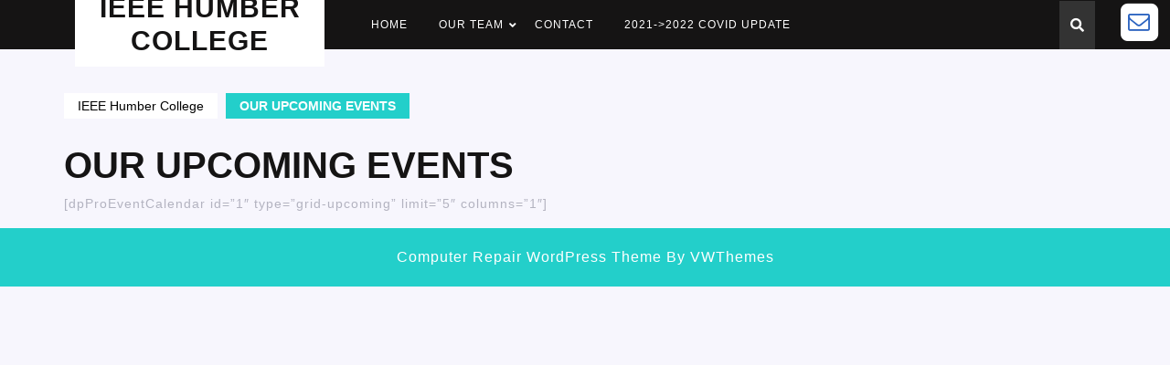

--- FILE ---
content_type: text/css
request_url: https://ieeehumbercollege.com/wp-content/plugins/pageloader-by-bonfire/pageloader.css?ver=1
body_size: 1809
content:
/*************************************************************
[TABLE OF CONTENTS]

- BACKGROUND + ICON
- ICON ANIMATIONS + SPEED + SIZES
- FADE-OUT + HIDE ANIMATIONS
- LOADING SENTENCE
- ANIMATED DOTS
- LOADING ELEMENTS SLIDE-IN
- CLOSE BUTTON
- NPROGRESS INTEGRATION
- MISC
*************************************************************/


/*
* BACKGROUND + ICON
*************************************************************/
/* the background */
.bonfire-pageloader-background {
	position:fixed;
	z-index:99999997;
	top:0;
	left:0;
	width:100%;
	height:100%;
    width:100vw;
	height:100vh;
	margin:0;
	padding:0;
	
	/* default background color */
	background-color:#1FB6DB;
}
/* the background image*/
.bonfire-pageloader-background-image {
	position:fixed;
	z-index:99999998;
	top:0;
	left:0;
	width:100%;
	height:100%;
    width:100vw;
	height:100vh;
	margin:0;
	padding:0;
    opacity:.2;
    -webkit-transform:translate3d(0,0,0);
    transform:translate3d(0,0,0);
}
/* the loading icon */
.bonfire-pageloader-icon-wrapper {
    display:table;
    width:100%;
    height:100%;
    position:fixed;
    z-index:99999999;
    top:0;
    left:0;
    opacity:1;
}
.bonfire-pageloader-icon {
    display:table-cell;
    vertical-align:middle;
    text-align:center;
}
.bonfire-pageloader-icon svg {
	/* default icon color */
	fill:#fff;
}
.bonfire-pageloader-icon .icon-wrapper {
	padding:10px;
}
/* never let the loaidng image go beyond screen boundaries */
.bonfire-pageloader-icon-wrapper img {
    max-width:90%;
    min-width:0;
    height:auto;
}


/*
* ICON ANIMATIONS + SPEED + SIZES
*************************************************************/
/* rotate the icon counter-clockwise */
.pageloader-counterclockwise {
	animation:counterclockwise 2s linear infinite;
	-moz-animation:counterclockwise 2s linear infinite;
	-webkit-animation:counterclockwise 2s linear infinite;
}
@keyframes counterclockwise { 100% { transform:rotate(-360deg); } }
@-moz-keyframes counterclockwise { 100% { -moz-transform:rotate(-360deg); } }
@-webkit-keyframes counterclockwise { 100% { -webkit-transform:rotate(-360deg); } }
/* rotate the icon clockwise */
.pageloader-clockwise {
	animation:clockwise 2s linear infinite;
	-moz-animation:clockwise 2s linear infinite;
	-webkit-animation:clockwise 2s linear infinite;
}
@keyframes clockwise { 100% { transform:rotate(360deg); } }
@-moz-keyframes clockwise { 100% { -moz-transform:rotate(360deg); } }
@-webkit-keyframes clockwise { 100% { -webkit-transform:rotate(360deg); } }
/* fade animation */
@keyframes fadeAnimation {
  0%   { opacity:1; }
  50%  { opacity:.15; }
  100% { opacity:1; }
}
@-moz-keyframes fadeAnimation {
  0%   { opacity:1; }
  50%  { opacity:.15; }
  100% { opacity:1; }
}
@-webkit-keyframes fadeAnimation {
  0%   { opacity:1; }
  50%  { opacity:.15; }
  100% { opacity:1; }
}
.pageloader-animate-fade {
    animation:fadeAnimation 1.5s infinite;
    -moz-animation:fadeAnimation 1.5s infinite;
    -webkit-animation:fadeAnimation 1.5s infinite;
}
/* icon speeds */
.pageloader-iconspeedslow {
	animation-duration:2.5s;
	-moz-animation-duration:2.5s;
	-webkit-animation-duration:2.5s;
}
.pageloader-iconspeedfast {
	animation-duration:1s;
	-moz-animation-duration:1s;
	-webkit-animation-duration:1s;
}
.pageloader-iconspeednone {
	animation-duration:0s;
	-moz-animation-duration:0s;
	-webkit-animation-duration:0s;
}
/* icon sizes */
.pageloader-iconsize100 svg {
	width:100px;
	height:100px;
}
.pageloader-iconsize75 svg {
	width:75px;
	height:75px;
}
.pageloader-iconsize50 svg {
	width:50px;
	height:50px;
}
.pageloader-iconsize25 svg {
	width:25px;
	height:25px;
}


/*
* FADE-OUT + HIDE ANIMATIONS
*************************************************************/
/* icon/image hide */
.bonfire-pageloader-icon-hide {
    opacity:0;
    left:-1000%;
}
/* background fade-out/hide */
.bonfire-pageloader-hide {
    opacity:0 !important;
    left:-1000% !important;
}


/*
* LOADING SENTENCE
*************************************************************/
.bonfire-pageloader-sentence {
	font-family:'Roboto',arial,tahoma,verdana;
	font-weight:300;
	font-size:14px;
	color:#B0E6F3;
	text-align:center;
	cursor:default;
}


/*
* ANIMATED DOTS
*************************************************************/
.bonfire-pageloader-dots {
    margin:0 auto;
}
.bonfire-pageloader-dots .dots-one,
.bonfire-pageloader-dots .dots-two {
    display:inline-block;
    width:6px;
    height:6px;
    border-radius:50%;
    background-color:#fff;
}
/* fade animation */
@keyframes dotsAnimation {
  0%   { opacity:1; transform:scale(1);}
  75%  { opacity:.25; transform:scale(.5);}
  100% { opacity:1; transform:scale(1);}
}
@-moz-keyframes dotsAnimation {
  0%   { opacity:1; transform:scale(1);}
  75%  { opacity:.25; transform:scale(.5);}
  100% { opacity:1; transform:scale(1);}
}
@-webkit-keyframes dotsAnimation {
  0%   { opacity:1; transform:scale(1);}
  75%  { opacity:.25; transform:scale(.5);}
  100% { opacity:1; transform:scale(1);}
}
.bonfire-pageloader-dots .dots-one-active {
    animation:dotsAnimation 1s infinite;
    -moz-animation:dotsAnimation 1s infinite;
    -webkit-animation:dotsAnimation 1s infinite;
}
.bonfire-pageloader-dots .dots-two-active {
    animation:dotsAnimation 1s infinite;
    -moz-animation:dotsAnimation 1s infinite;
    -webkit-animation:dotsAnimation 1s infinite;
}


/*
* LOADING ELEMENTS SLIDE-IN
*************************************************************/
@keyframes loading-elements-slide-in {
    from {
        opacity:0;
        -webkit-transform:translateY(25px);
        -moz-transform:translateY(25px);
        transform:translateY(25px);
        }
    to {
        opacity:1;
        -webkit-transform:translateY(0px);
        -moz-transform:translateY(0px);
        transform:translateY(0px);
        }
}
.loading-elements-wrapper {
    animation-name:loading-elements-slide-in;
    animation-duration:1s;
}


/*
* CLOSE BUTTON
*************************************************************/
.close-pageloader {	
    /* remove the flickering effect of a tapped link when on a touch device */
    -webkit-tap-highlight-color:rgba(0,0,0,0);

    position:absolute;
    top:0;
    right:20px;
    width:100%;
    opacity:0;
    cursor:pointer;

    color:#fff;
    font-family:'Roboto',arial,tahoma,verdana;
    font-weight:300;
    font-size:13px;
    text-align:right;

    transition:all .5s ease 0s;
    -moz-transition:all .5s ease 0s;
    -webkit-transition:all .5s ease 0s;
}
.close-pageloader-active {
    opacity:1;
    top:20px;

    transition:all .5s ease;
    -moz-transition:all .5s ease;
    -webkit-transition:all .5s ease;
}


/*
* NPROGRESS INTEGRATION
*************************************************************/
#nprogress-wrapper {
    position:fixed;
    z-index:99999999;
    top:0;
    left:0;
    right:0;
    margin:0 auto;
    text-align:center;
    pointer-events:none;
    
    -webkit-box-sizing:border-box;
    -moz-box-sizing:border-box;
    box-sizing:border-box;
}
#nprogress {
    position:relative;
    width:100%;
    overflow:hidden;
}
#nprogress .bar {
    width:100%;
    height:100%;
}


/*
* MISC
*************************************************************/
/* hide PageLoader if so specified */
.pageloader-hide { display:none; }

--- FILE ---
content_type: text/css
request_url: https://ieeehumbercollege.com/wp-content/themes/the-computer-repair/inc/block-patterns/css/block-frontend.css?ver=6.2.8
body_size: 967
content:
.banner-section, .article-outer-box{
  width: auto;
  height: auto;
}
/*Banner section*/
.banner-section h4{
  margin-bottom: 15px !important;
}
.banner-section .wp-block-column.is-vertically-aligned-center {
  position: relative;
  top: 50px;
  left: 15%;
}
h4.has-text-align-left {
  font: 600 14px var(--font-fira);
  border-radius: 30px;
  width: max-content;
}
h1.has-text-align-left {
  letter-spacing: 1px;
}
.banner-section p{
  font-size: 15px !important;
  text-align: left !important;
  letter-spacing: 0;
  margin-bottom: 20px !important;
}
.wp-block-buttons.alignleft, .wp-block-buttons.aligncenter, figure.aligncenter.size-large {
  border: none;
}
.banner-section a.wp-block-button__link:hover{
  background-color: #151414 !important;
}
.banner-section a.wp-block-button__link{
  text-decoration: none;
}
/*Article section*/
.article-container, .article-outer-box {
  margin: 0 auto !important;
  max-width: 1100px !important; 
}
.article-outer-box {
  margin-bottom: 20px !important; 
}
h2.has-text-align-left{
  font-size: 30px;
  letter-spacing: 1px;
  margin-left: 0 !important;
  margin-bottom: 20px;
}
h2.has-text-align-left:after{
  content: "";
  border-bottom: solid 3px #23cfca;
  position: absolute;
  left: 15px;
  width: 6%;
  margin-top: 40px;
}
.wp-block-column.article-section {
  background: #fff;
  border: solid 4px #e4e3ed;
}
.article-section:hover {
  border: solid 4px #23cfca;
}
.article-section:hover a.wp-block-button__link {
  background: #23cfca !important;
  color: #fff !important;
}
.wp-block-column.article-section img {
  position: relative;
  margin-top: -5em;
  width: 100%;
}
.article-section h3{
  font-size: 16px;
  font-weight: 500;
  letter-spacing: 1px;
  margin: 0 0 40px !important;;
}
.article-section .wp-block-button {
  position: absolute;
  bottom: 15%;
}
.article-section a.wp-block-button__link{
  color: #b3b3c0 !important;
  font-weight: bold;
  letter-spacing: 1px;
  text-decoration: none;
}
.article-outer-box p{
  margin: 0 0 5em 0 !important; 
  text-align: left !important;
}
@media screen and (max-width:767px) {
  .banner-section .wp-block-columns.alignwide.are-vertically-aligned-center{
    flex-basis: 100%!important;
    margin: 0;
  }
  .banner-section h1 {
    font-size: 30px !important;
  }
  .banner-section .wp-block-column.is-vertically-aligned-center{
    position: static;
  }
  .wp-block-column.article-section img {
    position: static;
    margin-top: 0;  
  }
  .article-section .wp-block-button {
    position: static;
    bottom: 0;
    margin: 0 0 20px !important;
    transform: none;
  }
  .wp-block-column.article-section {
    margin-bottom: 20px;
  }
  .article-section h3 {
    margin: 0px 0px 15px 0px !important;
  }
}
@media screen and (min-width: 768px) and (max-width: 781px){
  .wp-block-column.article-section {
    margin-bottom: 5em;
  }
  .article-section .wp-block-button {
    position: static;
    bottom: 0;
    margin: 0 0 0px !important;
    transform: none;
  }
  .article-outer-box .article-container{
    flex-wrap: nowrap !important;
  }
  .article-section h3 {
    margin: 0px 0px 15px 0px !important;
    padding: 5px;
  }
  .wp-block-column.article-section img {
    position: relative;
    margin-top: -5em;
    width: 80%;
  }
  .article-section .wp-block-button {
    position: static;
    bottom: 0;
    margin: 0 0 20px !important;
    transform: none;
  }
}
@media screen and (max-width:425px) {
  .wp-block-column.article-section {
    padding-top: 0 !important;
  }
  .article-outer-box .article-container{
    gap: 0;
  }
  .article-outer-box p{
    margin: 0 0 2em 0 !important;
  }
}




--- FILE ---
content_type: text/css
request_url: https://ieeehumbercollege.com/wp-content/themes/the-computer-repair/style.css?ver=6.2.8
body_size: 14093
content:
/*
Theme Name: The Computer Repair
Theme URI: https://www.vwthemes.com/themes/free-computer-repair-wordpress-theme/
Author: VW Themes
Author URI: https://www.vwthemes.com/
Description: Computer repair is a WP theme in high demand as of today and has been extremely beneficial since its inception in the market for the computer repair and services. It is responsive to the core with multipurpose capabilities and is a fine tool for mobile phones, tablet, Mac, Windows. Maintenance,  Desktops, Tower PCs, User Analytics, eBay, Software Programmer, gadgets, LED, Projector Repair, motherboards and chips, System Analyst, UX Service Provider, Internet Research, IT Consultant, Video Production, Database Manager video games, game consoles, graphic courses, screwdriver set, magnetic repair toolkit, Cables. Data Storage, Pen Drives, consulting, training, help desk, Software Blogging, Call Center Operator IT Solutions, Data science Service, Artificial Intelligence & Machine Learning Service Infrastructure, software cleaning, junk removal, renovation, smartphone repair, tv repair, tech support, calculator, data processor, number cruncher, personal computer, free photos, pc repair, gadget store, retail, store, electronic repair, gsm repair, video camera repair, digital, handyman. Because of the features like user friendliness, CTA, personalization options, testimonial sections, stunning design, flexible and easy to use, SEO friendly, Sticky Post, optimised codes, Featured Images retina ready, Theme Options, Bootstrap framework and much more, it is a much demandable theme for the electronics fixing services as well as cellular repair center. Computer repair is interactive with customization options and secondly it is translation ready making it a preferable choice for the laptop repair service companies and for the companies that are into the business of home repair. If such companies want the online presence and excellence in business, Computer repair theme will play a good role in this. It is good for all repairs like smart phone repair, desktop repair, iPad repair, tablet repair, printer repair, data recovery and game console repair. hardware industry, IT industry, appliance repair, It is very professional, clean, Multilingual friendly, RTL compatible, WooCommerce friendly and possesses design of high quality. Demo: https://www.vwthemes.net/vw-computer-repair-pro/
Requires at least: 5.0
Tested up to: 6.2 
Requires PHP: 7.2
Version: 1.0
License: GPLv3.0 or later
License URI: http://www.gnu.org/licenses/gpl-v3.0.html
Text Domain: the-computer-repair
Tags: left-sidebar, right-sidebar, one-column, two-columns, three-columns, four-columns, grid-layout, wide-blocks, block-styles, flexible-header, block-patterns, custom-colors, custom-background, custom-logo, custom-menu, custom-header, editor-style, featured-images, footer-widgets, sticky-post, full-width-template, theme-options, translation-ready, threaded-comments, post-formats, rtl-language-support, blog, portfolio, e-commerce

The Computer Repair WordPress Theme has been created by VW Themes(vwthemes.com), 2019.
The Computer Repair WordPress Theme is released under the terms of GNU GPL
*/

/* Basic Style */

*{
  margin:0;
  padding:0;
  outline:none;
}
html{
  overflow-x: hidden;
}
body{ 
  margin:0; 
  padding:0; 
  -ms-word-wrap:break-word;
  word-wrap:break-word;
  position:relative;
  background: #f7f6fd;
  font-size: 14px; 
  color: #b3b3c0;
  font-family: 'Fira Sans', sans-serif;
  overflow-x: hidden;
}
img{
  margin:0;
  padding:0;
  border:none; 
  max-width:100%; 
  height:auto;
}
section img{
  max-width:100%;
}
h1,h2,h3,h4,h5,h6{
  color: #151414;
  font-weight: bold;
  text-transform: uppercase;
}
p{ 
  letter-spacing: 1px;
}
a{ 
  text-decoration:none; 
  color: #23cfca;
}
a:hover{ 
  text-decoration:none;
  color:#999;
}
a:focus,
a:hover{
  text-decoration:none !important;
}
:hover{-webkit-transition-duration: 1s;
  -moz-transition-duration: 1s;
  -o-transition-duration: 1s;
  transition-duration: 1s;
}
.clear{ 
  clear:both;
}
input.search-field {
  border: 1px solid #ddd;
  padding: 5px 10px;
  background: transparent;
  width: 100%;
  font-size: 20px;
  font-style: italic;
  color: #999
}
input[type='submit']:hover{
  cursor: pointer;
}
.center{ 
  text-align:center; 
  margin-bottom:40px;
}
button{
  padding: 5px;
}
.home .middle-align{
  padding: 0;
}
.middle-align,.blog .middle-align{ 
  margin: 0 auto; 
  padding: 3em 0 0;
}
.wp-caption{ 
  margin:0; 
  padding:0; 
  font-size:13px; 
  max-width:100%;
}
.wp-caption-text{ 
  margin:0; 
  padding:0; 
}
a:focus,
input[type="text"]:focus, 
input[type="email"]:focus, 
input[type="phno"]:focus, 
input[type="password"]:focus, 
input[type="search"]:focus,
input[type="tel"]:focus, 
textarea:focus,
input[type="submit"]:focus,
#comments:focus,
select:focus, a:focus span{
  outline: 1px solid #000;
  text-decoration:none !important;
} 
.main-navigation a:focus, .closepop a:focus, #slider .inner_carousel h1 a:focus, #slider .more-btn a:focus, .toggle-nav button:focus, .search-box a:focus, .serach_inner input.search-field:focus, .serach_inner input.search-submit:focus, button.close:focus{
  outline: 1px solid #fff;
  text-decoration:none !important;
}
.close:focus, .close:hover {
  color: #fff;
}
.woocommerce-product-details__short-description p a, .entry-content a, .sidebar .textwidget p a, .textwidget p a, #comments p a, .slider .inner_carousel p a{
  color: #23cfca;
  text-decoration: underline;
}
/*---------- WIDE BLOCKS ------------*/
.alignwide {
  margin-left  : -60px;
  margin-right : -60px;
}
.alignfull {
  margin-left  : calc( -100vw / 2 + 100% / 2 );
  margin-right : calc( -100vw / 2 + 100% / 2 );
  max-width    : 100vw;
}
.alignfull img {
  width: 100vw;
} 
/*---------- ACCESSIBILITY READY ------------*/
/* Text meant only for screen readers. */
.screen-reader-text {
  border: 0;
  clip: rect(1px, 1px, 1px, 1px);
  clip-path: inset(50%);
  height: 1px;
  margin: -1px;
  overflow: hidden;
  padding: 0;
  position: absolute;
  width: 1px;
  word-wrap: normal !important;
}
.screen-reader-text:focus {
  background-color: #eee;
  clip: auto !important;
  clip-path: none;
  color: #444;
  display: block;
  font-size: 1em;
  height: auto;
  left: 5px;
  line-height: normal;
  padding: 15px 23px 14px;
  text-decoration: none;
  top: 5px;
  width: auto;
  z-index: 100000; /* Above WP toolbar. */
}
.sticky{ 
  margin:0; 
  padding:0; 
}
.sticky .post-main-box h3{
  background: url(assets/images/pin.png) no-repeat scroll 0 0px;
  padding-left: 40px;
}
.gallery-caption{ 
  margin:0;
  padding:0;
}
.alignleft, 
img.alignleft {
  display: inline; 
  float: left; 
  margin-right:20px; 
  margin-top:4px; 
  margin-bottom:10px; 
  padding:0;
  border:1px solid #bbb;
  padding:5px; 
}
.alignright, 
img.alignright { 
  display: inline; 
  float: right; 
  border:1px solid #bbb; 
  padding:5px;
  margin-bottom:10px;
  margin-left:25px;
}
.aligncenter, 
img.aligncenter {
  clear: both; 
  display: block; 
  margin-left: auto; 
  margin-right: auto; 
  margin-top:0;
}
.alignnone,
img.alignnone {
  border: solid 1px #bbb;
  padding: 5px;
}
.comment-list .comment-content ul { 
  list-style:none; 
  margin-left:15px;
}
.comment-list .comment-content ul li{
  margin:5px;
}
#respond{
  clear:both;
}
.toggleMenu{
  display:none;
}
.bypostauthor{
 margin:0;
 padding:0;
}
input[type="text"],
input[type="email"],
input[type="phno"],
input[type="password"], 
textarea{
  border:1px solid #e4e3ed;
  width:100%; 
  font-size:16px;
  padding:10px 10px; 
  margin:0 0 23px 0;
  height:auto;
}
textarea{
  height:111px; 
}
input[type="submit"], input.button{
  text-align:center;
  text-transform:uppercase;
  font-size:12px;
  padding: 13px 30px; 
  background: #23cfca;
  font-weight:bold;
  color: #151414;
  letter-spacing: 1px;
  border: none;
}
/* --------TOP BAR --------- */
.top-bar .custom-social-icons h3 {
  display: none;
}
.top-bar .custom-social-icons i {
  color: #b3b3c0;
  font-size: 12px;
  border-right: solid 1px #ededf0;
  padding: 19px 12px;
}
.top-bar .custom-social-icons i:hover{
  color: #fff;
  background-color: #23cfca;
  border-color: #23cfca;
}
p.cart_no {
  text-align: right;
  border-left: solid 1px #ededf0;
  padding: 14px 0px;
  margin-bottom: 0;
}
.cart_no i {
  font-size: 18px;
  color: #b3b3c0;
}
.cart-value {
  position: relative;
  top: -10px;
  left: -10px;
  background: #23cfca;
  border-radius: 50%;
  color: #fff;
  padding: 1px 5px;
}
.top-btn {
  text-align: right;
}
.top-btn a {
  padding: 15px;
  font-size: 14px;
  font-weight: bold;
  color: #fff;
  background: #23cfca;
  letter-spacing: 1px;
  display: -webkit-inline-box;
}
.top-btn a:hover{
  background: #151414;
  color: #fff;
}
.middle-header {
  background: #151414;
}
.lower-bar {
  border-bottom: solid 3px #23cfca;
}
.lower-bar p {
  margin-bottom: 0;
  border-right: solid 1px #ededf0;
  padding: 15px 0;
}
.lower-bar i {
  margin-right: 8px;
  font-size: 18px;
  color: #23cfca;
}
.lower-bar p a{
  color: #b3b3c0;
}
.lower-bar p a:hover{
  color: #23cfca;
}
/* ------------ LOGO CSS ----------- */
.logo-box {
  position: relative;
}
.logo {
  position: absolute;
  background: #fff;
  text-align: center;
  top: 50%;
  transform: translateY(-50%);
  z-index: 999;
  padding: 10px;
}
.logo h1 a, .logo p.site-title a {
  color: #151414;
  font-weight: bold;
  text-transform: uppercase;
}
.logo .site-title a:hover{
  color: #23cfca;
}
.logo p.site-title {
  margin: 0;
  line-height: 1.2;
}
.logo h1, .logo p.site-title {
  font-size: 30px;
  padding: 0;
  letter-spacing: 1px;
}
p.site-description {
  font-weight: 500;
  letter-spacing: 1px;
  font-style: italic;  
  font-size: 13px;
  margin-bottom: 0;
  color: #b3b3c0;
}
/*----------------- SEARCH POPUP ----------------*/
.serach_inner label {
  width: 80% !important;
}
.serach_outer {
  position: fixed;
  width: 100%;
  height: 100%;
  overflow: hidden;
  transition: 0.5s;
  z-index: 9999;
  top: 0;
  left: 0;
  background-color: rgba(0,0,0, 0.8);
  display: none;
}
.serach_inner {
  position: absolute;
  top: 50%;
  transform: translateY(-50%);
  width: 100%;
}
.closepop {
  position: absolute;
  top: 20%;
  transform: translateY(-50%);
  width: 100%;
  right: 0;
  text-align: right;
  margin-right: 28px;
}
.serach_outer i {
  font-size: 24px;
  padding: 4px 0 0 0;
  color: #bbb;
  cursor: pointer;
}
.serach_inner form.search-form {
  display: table;
  padding: 0;
  border-radius: 0;
  border-bottom: solid 1px #999; 
  margin: 0 auto;
  max-width: 700px;
  width: 100%;
}
.serach_inner input.search-submit {
  padding: 10px 25px;
  background: url(assets/images/search.png) no-repeat scroll 0 8px;
  font-size: 13px;
  text-align: center;
  float: right;
  text-indent: -9999px;
  border: none;
}
.serach-page input.search-field {
  border: 1px solid #ccc;
  padding: 9px;
}
button.search-submit {
  border: 0;
  background: transparent;
}
.serach_inner input.search-field {
  border: none;
  padding: 4px 0;
  background: transparent;
  width: 100%;
  font-size: 20px;
  font-style: italic;
  color: #999;
}
.serach_inner input[type="submit"]:hover{
  background: url(assets/images/search.png) no-repeat scroll 0 8px;
}
.search-box i {
  color: #fff;
  cursor: pointer;
  font-size: 15px;
  background: #333333;
  padding: 19px 12px;
}
.search-box{
  text-align: right;
}
/* --------- HEADER --------- */
.home-page-header{
  background: #fff;
}
.page-template-ibtana-page-template .middle-align{
  padding: 0em 0 0;
}
/* --------- MENUS CSS --------- */
#mySidenav {
  display: inline;
}
ul.list_nav {
  margin: 0 auto;
  text-align: center;
  display: block;
}
.main-navigation ul{
  margin: 8px 0px;
  padding: 0px;
}
.main-navigation li{
  display: inline-block;
  position: relative;
}
.main-navigation a{
  color: #ffffff;
  font-size: 12px;
  letter-spacing: 1px;
  display: block;
  font-weight: 500;
  text-transform: uppercase;
  padding: 10px 15px;
  position: relative;
}
.main-navigation ul li a:before,
.main-navigation .current_page_item > a:before, 
.main-navigation .current-menu-item > a:before{
  content: "\f111 \f111 \f111";
  font-family: 'Font Awesome 5 Free';
  font-weight: 900;
  font-size: 3px;
  position: absolute;
  opacity: 0;
  letter-spacing: -1px;
  color: #fff;
  text-align: center;
  margin: 0 auto;
  left: 0;
  right: 0;
  bottom: 2px;
  display: block;
  height: auto;
  width: auto;
  pointer-events: none;
  transition: all .3s linear 0s;
  -webkit-transition: all .3s linear 0s;
}
.main-navigation ul li a:hover:before,
.main-navigation .current_page_item > a:before, 
.main-navigation .current-menu-item > a:before{
  opacity: 1;
  letter-spacing: 4px;
}
.main-navigation ul.sub-menu a:hover:before, .main-navigation ul.sub-menu a:before{
  content: none;
}
ul.sub-menu {
  margin-top: 0px;
}
.main-navigation ul ul{
  display: none;
  position: absolute;
  min-width: 200px;
  z-index: 9999;
  top: 90%;
  line-height: 20px;
  background: rgb(255, 255, 255);
  border-top: 4px solid rgb(35, 207, 202);
  border-bottom: 4px solid rgb(35, 207, 202);
  border-radius: 5px;
}
.main-navigation ul ul li{
  float: none;
  display: block;
  text-align: left;
  padding: 0;
}
.main-navigation ul ul a{
  padding: 10px;
  background: #fff;
  color: #000;
}
.main-navigation ul ul ul {
  left: 100%;
  top: 5px;
}
.main-navigation ul li:hover > ul{
  display: block;
}
.main-navigation .menu > ul > li.highlight{
  background-color: #ffffff;
}
.main-navigation .menu > ul > li.highlight:hover{
  background: transparent;
}
.main-navigation li a:hover, .main-navigation li a:focus, .main-navigation ul ul a:focus, .main-navigation ul ul a:hover{
  color: #23cfca;
}
.toggle-nav, a.closebtn{
  display: none;
}
/*--------------- SUPERFISH MENU ---------------------------*/
.sf-arrows .sf-with-ul:after{
  content: '\f107';
  position: absolute;
  height: 0;
  width: 0;
  font-weight: 600;
  font-family: 'Font Awesome 5 Free';
  font-size: 12px;
  padding: 1px 6px;
}
.sf-arrows ul .sf-with-ul:after{
  right: 20px;
  color: #000;
}
.sf-arrows ul li > .sf-with-ul:focus:after,.sf-arrows ul li:hover > .sf-with-ul:after,.sf-arrows .sfHover > .sf-with-ul:after{
  content: '\f106';
  font-weight: 600;
  font-family: 'Font Awesome 5 Free';
  color: #23cfca;
}
/* --------- SLIDER--------- */
#slider{ 
  max-width:100%; 
  margin:auto; 
  padding:0;
  background: #151414;
}
#slider img {
  width: 100%;
  opacity: 0.4;
  object-fit: cover;
}
#slider .carousel-item-next,
#slider .carousel-item-prev,
#slider .carousel-item.active {
  display: block !important;  
}
#slider .carousel-control-prev-icon, 
#slider .carousel-control-next-icon{
  background-image: none;
  font-size: 15px;
  color: #fff;
  border: solid 2px;
  padding: 12px 18px;
  border-radius: 50%;
}
#slider .carousel-control-prev-icon:hover, 
#slider .carousel-control-next-icon:hover{
  background: #23cfca;
  border-color: #23cfca;
  color: #fff;
}
#slider .carousel-control-prev,
#slider .carousel-control-next{
  opacity: unset !important;
  width: 8%;
}
#slider .carousel-control-next-icon,
#slider .carousel-control-prev-icon{
  width: auto;
  height: auto;
}
#slider .carousel-caption {
  top: 50%;
  transform: translateY(-50%);
  right: 55%;
  left: 10%;
  text-align: left;
  padding-top: 0;
  bottom: auto;
}
#slider .inner_carousel h1 {
  font-size: 35px;
  text-align: left;
  color: #fff;
  margin-bottom: 0;
  letter-spacing: 1px;
  font-weight: bold;
  padding-top: 0;
}
#slider .inner_carousel h1 a{
  color: #fff;
}
#slider .inner_carousel h1 a:hover{
  color: #23cfca;
}
#slider .inner_carousel p {
  color: #fff;
  font-size: 15px;
  letter-spacing: 0;
  line-height: 2;
}
.more-btn{
  margin: 25px 0;
}
/* --------- BUTTON CSS ------- */
.more-btn a {
  padding: 14px 20px;
  font-size: 12px;
  font-weight: 500;
  color: #fff;
  background: #23cfca;
  letter-spacing: 1px;
  border-radius: 30px;
}
.more-btn a:hover{
  background: #151414;
}
/* --------- SERVICES SECTION ------- */
#serv-section {
  padding: 3% 0 0;
}
.heading-box h2 {
  font-size: 30px;
  letter-spacing: 1px;
  padding: 0;
  margin-bottom: 15px;
}
.heading-box hr {
  margin-top: 0;
  border-bottom: solid 3px #23cfca;
  width: 5%;
  background: transparent;
  opacity: 1;
}
.box {
  text-align: center;
}
.box img {
  position: relative;
  width: 75%;
  z-index: 9;
}
.box-content {
  border: solid 4px #e4e3ed;
  position: relative;
  top: -5em;
  padding: 5em 0 0;
  background: #fff;
}
.box-content h3 {
  font-size: 16px;
  font-weight: 500;
  letter-spacing: 1px;
  padding: 15px 0;
}
.serv-btn a {
  background: #e4e3ed;
  padding: 12px 20px;
  border-radius: 30px;
  color: #b3b3c0;
  font-weight: 600;
  letter-spacing: 1px;
}
.serv-btn {
  position: relative;
  top: 10px;
}
.box-content:hover {
  border: solid 4px #23cfca;
}
.box-content:hover a{
  background: #23cfca;
  color: #fff;
}
iframe,
.entry-audio audio, .entry-video video{
  width: 100%;
}
/*---------Sticky Header---------*/
.header-fixed {
  position: fixed;
  top:0; left:0;
  width: 100%;
  background: #151414;
  z-index: 999;
  border-bottom: 2px solid #23cfca;
  padding: 5px;
}
.header-fixed .logo {
  position: static;
  transform: none;
}
body.page-template-custom-home-page.admin-bar .header-fixed, body.admin-bar .header-fixed {
  margin-top: 30px !important;
}
/*----------- PRELOADER ----------*/
#preloader {
  background-color: #23cfca;
  bottom: 0;
  left: 0;
  overflow: hidden;
  position: fixed;
  right: 0;
  top: 0;
  z-index: 999999;
  height: 100%;
}
.loader-inner {
  bottom: 0;
  height: 60px;
  left: 0;
  margin: auto;
  position: absolute;
  right: 0;
  top: 0;
  width: 100px;
}
.loader-line-wrap {
  animation: spin 2000ms cubic-bezier(.175, .885, .32, 1.275) infinite;
  box-sizing: border-box;
  height: 50px;
  left: 0;
  overflow: hidden;
  position: absolute;
  top: 0;
  transform-origin: 50% 100%;
  width: 100px;
}
.loader-line {
  border: 4px solid #ffffff;
  border-radius: 100%;
  box-sizing: border-box;
  height: 100px;
  left: 0;
  margin: 0 auto;
  position: absolute;
  right: 0;
  top: 0;
  width: 100px;
}
.loader-line-wrap:nth-child(1) { animation-delay: -50ms; }
.loader-line-wrap:nth-child(2) { animation-delay: -100ms; }
.loader-line-wrap:nth-child(3) { animation-delay: -150ms; }
.loader-line-wrap:nth-child(4) { animation-delay: -200ms; }
.loader-line-wrap:nth-child(5) { animation-delay: -250ms; }

.loader-line-wrap:nth-child(1) .loader-line {
  height: 90px;
  width: 90px;
  top: 7px;
}
.loader-line-wrap:nth-child(2) .loader-line {
  height: 76px;
  width: 76px;
  top: 14px;
}
.loader-line-wrap:nth-child(3) .loader-line {
  height: 62px;
  width: 62px;
  top: 21px;
}
.loader-line-wrap:nth-child(4) .loader-line {
  height: 48px;
  width: 48px;
  top: 28px;
}
.loader-line-wrap:nth-child(5) .loader-line {
  height: 34px;
  width: 34px;
  top: 35px;
}
@keyframes spin {
  0%, 15% {
    transform: rotate(0);
  }
  100% {
    transform: rotate(360deg);
  }
}
.elementor-page #preloader{
  display: none;
}
/* Footer Section */
.scrollup i {
  width: 40px;
  height: 40px;
  position: fixed;
  bottom: 70px;
  right: 10px;
  font-size: 20px;
  display: none;
  color: #fff !important;
  padding: 10px;
  background: #23cfca;
  z-index: 99;
}
.scrollup.left i{
  left: 10px;
}
.scrollup.center i{
  left: 50%;
  right: 50%;
}
/* --------- FOOTER ------- */
#footer a:focus{
  outline: 1px solid #fff;
}
#footer .custom-social-icons {
  text-align: left;
}
#footer .tagcloud a{
  border: solid 1px #ceced7;
  color:#ceced7;
  font-size: 14px !important;
  padding: 6px 12px;
  display:inline-block;
  margin-right: 5px;
  margin-bottom: 5px;
}
#footer .tagcloud a:hover{
  background: #23cfca;
  color: #fff;
}
#footer li a:hover {
  color: #23cfca;
}
#footer ins span,
#footer .tagcloud a {
  color: #ceced7;
}
.copyright img{
  text-align: right;
}
#footer .widget {
  padding: 15px 0;
}
#footer input[type="submit"]{
  margin-top: 0;
  padding: 10px 9px;
  font-size: 15px;
  width: 100%;
  color: #fff;
}
#footer label{
  width: 100%;
}
#footer .search-form .search-field {
  width: 100%;
  border: solid 1px #ceced7;
  padding: 10px;
  background:transparent;
}
#footer caption,#sidebar caption {
  font-weight: bold;
  color: #ceced7;
  font-size: 20px;
}
#footer table,
#footer th,
#footer td{
  border: 1px solid #ceced7;
  text-align: center;
}
#footer td ,#sidebar td{
  padding: 9px;
  color: #ceced7;
}
#footer th {
  text-align: center;
  padding: 10px;
  color: #ceced7;
}
#footer li a {
  color: #ceced7;
  font-size: 14px;
}
#footer ul li {
  list-style: none;
  padding: 5px 0;
}
#footer ul {
  margin: 0;
  padding-left: 0;
}
#sidebar select ,#footer select {
  padding: 10px 5px;
  width: 100%;
}
.sub-title{
  margin: 5em 0 0 0;
  line-height: 2em;
}
#footer {
  color: #ceced7;
  text-align: left;
  background: #151414;
}
#footer h3, #footer .wp-block-search .wp-block-search__label{
  color: #fff;
  font-size: 25px;
  padding: 0 0 17px 0;
  letter-spacing: 1px;
  font-weight: bold;
  text-transform: uppercase;
}
#footer h3:after, #footer .wp-block-search .wp-block-search__label:after{
  border-bottom: solid 3px #23cfca;
  width: 15%;
  padding-bottom: 5px;
  content: "";
  display: block;
}
#footer p{
  font-size: 14px;
}
.navigate  ul{
  list-style: none;
}
.copyright a {
  color: #fff;
}
.copyright a:hover {
  color: #151414;
}
.copyright p{
  margin-bottom: 0;
  color: #fff;
  font-size: 14px;
  font-weight: 500;
}
#footer-2{
  background: #23cfca;
  text-align:center;
  padding:20px 0;
}
#footer ul.cart_list li a, #footer ul.product_list_widget li a , #footer ul.cart_list li .star-rating, #footer ul.product_list_widget li .star-rating{
  margin-bottom: 5px;
}
#footer .widget_price_filter .ui-slider .ui-slider-range, #footer .widget_price_filter .ui-slider .ui-slider-handle{
  background: #23cfca;
}
#footer .widget_price_filter .price_slider_wrapper .ui-widget-content{
  background-color: #fff;
}
#footer .woocommerce-product-search button{
  font-size: 15px;
  width: 100%;
  text-align: center;
  text-transform: uppercase;
  padding: 10px 30px;
  background: #23cfca;
  font-weight: bold;
  color: #fff;
  border: none;
  margin-top: 10px;
  text-transform: uppercase;
}
#footer .woocommerce-product-search input[type="search"]{
  border: 1px solid #ddd;
  width: 100%;
}
#footer form.woocommerce-product-search{
  border: none;
}
#footer li.woocommerce-mini-cart-item.mini_cart_item{
  line-height: 25px;
  margin-top: 10px;
  padding: 0 0 0 2em !important;
}
#footer ul.product_list_widget li {
  line-height: 25px;
  margin-top: 10px;
}
#footer .widget_rating_filter ul li {
  line-height: 25px;
}
.copyright .widget {
  float: right;
  width: 20%;
  text-align: right;
}
.copyright h3.custom_title {
  display: none;
}
.copyright .custom-social-icons {
  display: inline-flex;
}
.copyright p {
  font-size: 16px;
  color: #fff;
  float: left;
  width: 80%;
  text-align: left;
}
.custom-social-icons a{
  margin-left: 12px;
  font-size: 18px;
  background: transparent !important;
}
/* --------- Blog Page ------- */
#our-services iframe{
  width: 100%;
}
h1.page-title {
  margin-bottom: 1%;
  margin-top: 0;
}
#our-services {
  margin-top: 0;
}
.post-main-box {
  margin-bottom: 5%;
  padding: 20px;
  border: 1px solid #e4e3ed;
  box-shadow: 0px 15px 35px -15px #e4e3ed;
  background: #fff;
}
.post-main-box h2 {
  font-size: 20px;
  color: #151414;
  letter-spacing: 1px;
  text-align: left;
  margin-top: 0;
  padding-top: 0;
}
.post-main-box h2 a{
  color: #151414;
}
.post-main-box:hover h2 a, .post-main-box:hover .entry-date a, .post-main-box:hover .entry-author a, .single-post .post-info:hover .entry-date a, .single-post .post-info:hover .entry-author a {
  color: #23cfca;
}
.new-text p {
  line-height: 26px;
  margin-top: 15px;
  text-align: justify;
}
.post-info {
  font-size: 12px;
  letter-spacing: 1px;
}
.post-info span {
  margin-right: 1%;
}
.post-info hr {
  width: 10%;
  border-top: solid 2px #b3b3c0;
  margin-bottom: 0;
  opacity: 1;
}
.post-main-box:hover h2{
  color: #23cfca;
}
.tags {
  padding-top: 10px;
}
.tags a {
  text-decoration: none!important;
  font-weight: 400;
  color: #121212!important;
  background: #f8f8f8;
  border: 1px solid #ccc;
  box-shadow: 0 1px 0 rgba(0,0,0,.08);
  text-shadow: none;
  line-height: 3.5;
  padding: 8px;
  margin: 5px;
  font-size: 15px;
}
.single-post h1 {
    font-size: 30px;
}
.single-post .entry-content p{
  padding-top: 10px;
}
.entry-date a, .entry-author a{
  color: #b3b3c0;
}
.single-post .entry-date a, .single-post .entry-author a{
  color: #000;
}
.single-post .post-info{
  color: #000;
  clear: both;
  font-size: 12px;
  letter-spacing: 1px;
  background: #fff;
  padding: 10px;
  margin-bottom: 15px;
  text-align: left;
}
.post-info i{
  margin-right: 10px;
}
.post-main-box .more-btn{
  margin: 20px 0;
  display: inline-block;
}
.related-post {
  clear: both;
}
.related-post h3 {
  padding: 15px 0px 15px;
}
.related-post .post-main-box h2 {
  padding: 10px 0;
}
.related-post .entry-content p{
  padding-top: 0;
  margin-top: 0;
}
.nav-previous a{
  padding: 15px 15px;
  color: #fff;
  font-size: 15px;
  line-height: 13px;
  font-weight: bold;
  text-align: left;
  background: #222222;
}
.nav-next a{
  padding: 15px 15px;
  color: #fff;
  font-size: 15px;
  line-height: 13px;
  font-weight: bold;
  text-align: right;
  background: #222222;
}
.nav-previous a:hover, .nav-next a:hover {
  background: #23cfca;
  color: #fff;
  transition-duration: 0.5s;
}
.navigation {
  margin-bottom: 30px;
}
.post-main-box .more-btn a{
  display: inline-block;
}
.single-post .nav-previous a,
.single-post .nav-next a{
  outline: none !important;
  border-bottom: none !important;
}
/* --------- POST --------- */
h2#reply-title {
  text-align: left;
  margin-bottom: 0;
  text-transform: none;
}
.bradcrumbs{
  padding:10px 0 30px 0px;
}
.bradcrumbs a{
  background:#ffffff; 
  color:#000;
  padding:6px 15px;
  margin-right:5px;
}
.bradcrumbs a:hover, .bradcrumbs span{
  background:#23cfca;
  color: #fff;
}
.bradcrumbs span{
  padding:6px 15px;
  font-weight: 700;
}
/* Comments BOX */
#comments ol.children img {
  width: 30px;
}
#comments ol {
  list-style: none;
  padding-left: 0;
}
#comments{  
  margin-top:30px;
}  
#comments h2.comments-title{
  font-size:20px;
  font-weight:bold;
}
#comments h3.comment-reply-title{
  font-size:20px;
  font-weight:bold;
  clear:both;
}  
#comments input[type="text"],
#comments input[type="email"],
#comments textarea{
  width:100%;
  padding:12px 10px;
  font-size:18px;
  margin:20px 0 0 0;
}
#comments input[type="submit"]{
  background: #23cfca;
  color: #fff;
  padding: 10px 20px;
  font-weight: 800;
  font-size: 12px;
}
#comments a.comment-reply-link{
  color:#fff;
  background:#23cfca;
  padding:5px 15px;
}  
#comments a.comment-reply-link:hover{
  background:#ddd;
  color:#000;
}
#comments a time{
  color:#000;
  font-weight:bold;
  font-size:12px;
}
#comments ol li{
  width:100%;
  list-style:none;
  margin: 0 0 20px;
  padding: 20px;
  background:#fff;
  display:inline-block;
  border: 1px solid #d6d6d6;
}  
#comments ul{
  margin:0 0 0 40px;
}
#comments .reply{
  float:right;
}
#comments .comment-content{
  margin: 30px 0 0;
}
#comments p {
  width:100%;
  float:left;
}
p.comment-form-comment label {
  display: block;
}
/*----------single-post-comments---------*/
.comments .comment-author, .comment-author.vcard {
  width: 50%;
  float: left;
}
.comment-meta.commentmetadata {
  float: right;
  width: 50%;
  text-align: right;
}
.comments p {
  width: 90%;
  float: left;
}
.comments .reply {
  float: left;
}
.reply {
  margin-bottom: 15px;
  width: 100%;
  float: left;
}
/*--------------- Sidebar------------- */
#sidebar .custom-social-icons {
  text-align: center;
}
#sidebar .custom-social-icons i,
#footer .custom-social-icons i {
  background: #23cfca;
  width: 40px;
  text-align: center;
  height: 40px;
  padding: 10px;
  margin-bottom: 10px;
  margin-right: 10px;
  line-height: 1.5;
  color: #fff;
}
#sidebar .custom-social-icons i:hover{
  background: #151414;
}
#footer .custom-social-icons i:hover{
  background: #fff;
  color: #23cfca;
}
#sidebar td#prev a {
  color: #b3b3c0;
}
#sidebar caption {
  font-weight: bold;
  color: #151414;
  font-size: 20px;
}
#sidebar table,#sidebar th,#sidebar td {
  border: 1px solid #e1e1e1;
  text-align: center;
}
#sidebar td {
  padding: 7px;
  color: #b3b3c0;
}
#sidebar th {
  text-align: center;
  padding: 5px;
  color: #b3b3c0;
}
#sidebar select, 
.woocommerce .woocommerce-ordering select{
  padding: 10px 5px;
  border: solid 1px #e1e1e1;
  color: #b3b3c0;
  background: transparent;
}
#sidebar form{
  text-align: center;
}
#sidebar h3, #sidebar .wp-block-search .wp-block-search__label{
  font-size: 20px;
  display: table;
  color: #fff;
  padding: 10px 15px;
  margin: -45px auto 10px auto;
  background: #23cfca;
}
#sidebar h3, #sidebar .wp-block-search .wp-block-search__label{
  width: auto;
}
#footer .wp-block-search .wp-block-search__inside-wrapper, #sidebar .wp-block-search .wp-block-search__inside-wrapper{
  flex-wrap: wrap;
  display: block;
}
#sidebar input[type="search"], #footer .wp-block-search .wp-block-search__input, #sidebar .wp-block-search .wp-block-search__input{
  padding: 15px;
  font-size:15px;
  margin-bottom: 10px;
  color:#b3b3c0;
  border: solid 1px #e4e3ed;
  width: 100%;
}
#footer .wp-block-search .wp-block-search__input, #sidebar .wp-block-search .wp-block-search__input {
  padding: 10px;
}
#sidebar label{
  margin-bottom: 0;
  width: 100%;
}
#sidebar input[type="submit"]{
  color: #fff;
  padding: 15px;
  font-weight: 600;
  font-size: 14px;
  width: 100%;
  letter-spacing: 1px;
}
#footer .wp-block-search .wp-block-search__button, #sidebar .wp-block-search .wp-block-search__button{
  background: #23cfca;
  color: #fff;
  padding: 10px;
  font-weight: bold;
  font-size: 15px;
  letter-spacing: 2px;
  width: 100%;
  margin-left: 0;
}
#sidebar .widget {
  padding: 20px;
  border: 1px solid #e4e3ed;
  margin-bottom: 50px;
  box-shadow: 0px 15px 35px -15px #e4e3ed;
  background: #fff;
}
#sidebar ul {
  list-style: none;
  margin: 0;
  padding: 0;
}
#sidebar ul li{
  color: #b3b3c0;
  font-size: 14px;
  border-bottom: 1px solid #e4e3ed;
  line-height: 43px;
}
#sidebar ul li a {
  color: #b3b3c0;
  letter-spacing: 1px;
  font-size: 14px;
}
#sidebar ul li a:hover{
  color: #23cfca;
}
#sidebar .tagcloud a{
  border: solid 1px #e1e1e1;
  color: #b3b3c0;
  font-size: 14px !important;
  padding: 10px 18px;
  display: inline-block;
  margin-right: 5px;
  margin-bottom: 5px;
}
#sidebar .tagcloud a:hover{
  background: #23cfca;
  color: #fff;
}
#sidebar ul.product_list_widget li{
  line-height: 25px;
  margin-top: 10px;
}
#sidebar .widget_shopping_cart .cart_list li a.remove, #sidebar.widget_shopping_cart .cart_list li a.remove {
  position: absolute;
  top: 0px;
  left: 0;
}
#sidebar .widget_price_filter .ui-slider .ui-slider-range, #sidebar .widget_price_filter .ui-slider .ui-slider-handle{
  background: #23cfca;
}
#sidebar .widget_price_filter .price_slider_wrapper .ui-widget-content{
  background-color: #000;
}
#sidebar ul.cart_list li a, #sidebar ul.product_list_widget li a, #sidebar ul.cart_list li .star-rating, #sidebar ul.product_list_widget li .star-rating {
  margin-bottom: 5px;
}
#sidebar .woocommerce-product-search button{
  border: none;
  color: #fff;
  padding: 15px;
  font-weight: 600;
  font-size: 14px;
  width: 100%;
  letter-spacing: 1px;
  background: #23cfca;
  text-transform: uppercase;
}
#sidebar .woocommerce-product-search input[type="search"]{
  border: 1px solid #ddd;
}
#sidebar form.woocommerce-product-search{
  border: none;
}
.nav-previous{
  clear:both;
}
.nav-previous,
.nav-next{
  float:left;
  width:50%;
  margin: 1% 0 0 0;
}
.nav-next{
  text-align:right;
  font-size: 18px;
}
.nav-previous{
  text-align:left;
  font-size: 18px;
}
/*------------ PAGE CSS -------------*/
.error404 .page-content{
  text-align: center;
  margin: 20px 0px 40px 0px;
}
h1.entry-title{
  font-size: 35px; 
}
.page-content, .page-content p {
  text-align: center;
}
/*------------- PAGINATION CSS --------------*/
.pagination {
  clear:both;
  position:relative;
  font-size:14px;
  line-height:13px;
  float:right;
  font-weight:bold;width:100%;
} 
.pagination span, .pagination a {
  display:block;
  float:left;
  margin: 2px 5px 2px 0;
  padding:10px 15px;
  text-decoration:none;
  width:auto;
  color: #fff;
  background: #151414;
  -webkit-transition: background .15s ease-in-out;
  -moz-transition: background .15s ease-in-out;
  -ms-transition: background .15s ease-in-out;
  -o-transition: background .15s ease-in-out;
  transition: background .15s ease-in-out;
} 
.pagination a:hover{
  background: #23cfca;
} 
.pagination .current {
  padding: 10px 15px;
  background: #23cfca;
  font-weight: bold;
  color: #fff;
}
.pagination ul, .pagination ul li{
  margin:0;
  clear:both;
}
.post-navigation{
  clear:both;
}
.post-navigation {
  clear: both; 
}
.nav-previous {
  float: left;
  width: 50%;
}
.post-navigation .current .screen-reader-text { 
  position: absolute !important; 
}
.post-navigation a { 
  color: #151414; 
}
.post-navigation span { 
  display: block; 
}
.post-navigation .meta-nav { 
  color: #b3b3c0; 
  font-size: 13px;
  letter-spacing: 0.076923077em; 
  line-height: 1.6153846154; 
  margin-bottom: 0.5384615385em; 
  text-transform: uppercase; 
}
.post-navigation .post-title {
  font-size: 15px; 
  font-weight: 700;  
  line-height: 1.2173913043; 
  text-rendering: optimizeLegibility;
}
.post-navigation a:hover .post-title,
.post-navigation a:focus .post-title { 
  color: #23cfca;
}
.post-navigation:before {
  right: 0;
}
.post-navigation:after {
  right: 54px;
}
.post-navigation a:hover,
.post-navigation a:focus {
  color: #23cfca;
}
.post-navigation .nav-links {
  position: relative;
}
.post-navigation .nav-links:before,
.post-navigation .nav-links:after {
  color: #fff;
  font-size: 32px;
  line-height: 51px;
  opacity: 0.3;
  position: absolute;
  width: 52px;
  z-index: 1;
}
.post-navigation .page-numbers {
  display: inline-block; 
  letter-spacing: 0.013157895em;
  line-height: 1;
  margin: 0 0.7368421053em 0 -0.7368421053em;
  padding: 0.8157894737em 0.7368421053em 0.3947368421em;
  text-transform: uppercase;
}
.post-navigation .current {
  display: inline-block;
  font-weight: 700;
}
.post-navigation .prev,
.post-navigation .next {
  background-color: #1a1a1a;
  color: #fff;
  display: inline-block;
  height: 52px;
  margin: 0;
  overflow: hidden;
  padding: 0;
  position: absolute;
  top: 0;
  width: 52px;
  z-index: 2;
}
.post-navigation .prev:before,
.post-navigation .next:before {
  font-size: 32px;
  height: 53px;
  line-height: 52px;
  position: relative;
  width: 53px;
}
.post-navigation .prev:hover,
.post-navigation .prev:focus,
.post-navigation .next:hover,
.post-navigation .next:focus {
  background-color: #007acc;
  color: #fff;
}
.post-navigation .prev:focus,
.post-navigation .next:focus {
  outline: 0;
}
.post-navigation .prev {
  right: 54px;
}
/*------single-post-pagination------*/
.post-navigation a {
  color: #1a1a1a;
}
.single-post .nav-previous a,
.single-post .nav-next a{
  color: #000;
  background: transparent;
}
.single-post .nav-previous a:hover,
.single-post .nav-next a:hover {
  color: #23cfca;
  background: transparent;
}
.nav-next {
  float: right;
  width: 50%;
  text-align: right;
}
.nav-previous {
  width: 50%;
  float: left;
  text-align: left;
}
.nav-next span.meta-nav:after{
  content: "\f30b";
  font-family: 'Font Awesome 5 Free';
  font-weight: 900;
  font-size: 18px;
  margin-left: 10px;
}
.nav-previous span.meta-nav:before{
  content: "\f30a";
  font-family: 'Font Awesome 5 Free';
  font-weight: 900;
  font-size: 18px;
  margin-right: 10px;
}
.post-navigation span.meta-nav {
  font-size: 14px;
  text-transform: uppercase;
  font-weight: bold;
  letter-spacing: 1px;
  border-top: 1px solid #f1f1f1;
  border-bottom: 1px solid #f1f1f1;
  margin-bottom: 0;
  padding: 15px;
}
.post-navigation span.meta-nav:hover{
  color: #151414;
}
.post-navigation span { 
  display: block;
}
.post-navigation .post-title {
  display: none;
}
/*------------- About us widgets --------------*/
#footer .more-button, #sidebar .more-button {
  margin: 20px 0px 10px 0px;
}
#footer a.custom_read_more, #sidebar a.custom_read_more {
  padding: 14px 20px;
  font-size: 12px;
  font-weight: 500;
  color: #fff;
  background: #23cfca;
  letter-spacing: 1px;
  border-radius: 30px;
  text-transform: uppercase;
}
#footer p.custom_author, #sidebar p.custom_author {
  font-size: 20px;
  font-weight: 600;
  margin: 5px 0 4px;
}
#footer p.custom_designation, #sidebar p.custom_designation {
  font-size: 18px;
  font-weight: 500;
  margin: 0 0 4px;
}
#sidebar a.custom_read_more:hover {
  background: #151414;
  color: #fff;
}
#footer a.custom_read_more:hover {
  background: #fff;
  color: #23cfca;
}
.custom-about-us h3.custom_title {
  text-align: left;
}
#footer .custom-about-us {
  text-align: left;
}
#sidebar .custom-about-us {
  text-align: center;
}
/*------------- Contact us widgets --------------*/
.custom_details {
  font-size: 15px;
  font-weight: bold;
}
.custom-social-icons input[type="text"], .custom-social-icons input[type="email"], .custom-social-icons textarea {
  margin: 0;
  background: transparent;
}
form.wpcf7-form {
  margin-top: 20px;
}
#sidebar .custom-contact-us form {
  text-align: left;
}
/*------------- WOOCOMMERCE CSS --------------*/
.woocommerce ul.products li.product .button,
a.checkout-button.button.alt.wc-forward {
  margin-top: 1em;
  font-size: 12px;
  letter-spacing: 1px;
  text-transform: uppercase;
  font-weight: bold;
}
.woocommerce span.onsale{
  background: #151414;
  padding: 0;
  border-radius: 0;
}
.products li {
  box-shadow: 3px 3px 10px 2px #e4e3ed;
  padding: 10px !important;
  text-align: center;
  background: #fff;
}
h2.woocommerce-loop-product__title,
.woocommerce div.product .product_title {
  color: #151414;
  letter-spacing: 1px;
  margin-bottom: 10px !important;
  font-size: 20px !important;
  padding: 0 0 0 0 !important;
}
.woocommerce ul.products li.product .price,
.woocommerce div.product p.price, .woocommerce div.product span.price {
  color: #b3b3c0;
  font-size: 15px
}
.woocommerce div.product .product_title,.woocommerce div.product p.price, .woocommerce div.product span.price{
  margin-bottom: 5px !important;
}
.woocommerce #respond input#submit, .woocommerce a.button, .woocommerce button.button, .woocommerce input.button,.woocommerce #respond input#submit.alt, .woocommerce a.button.alt, .woocommerce button.button.alt, .woocommerce input.button.alt{
  background: #23cfca;
  color: #fff !important;
  padding: 15px !important;
  border-radius: 0;
  text-transform: uppercase;
  font-weight: bold;
  font-size: 12px;
  letter-spacing: 1px;
  opacity: 1 !important;
}
.woocommerce #respond input#submit:hover, .woocommerce a.button:hover, .woocommerce button.button:hover, .woocommerce input.button:hover,.woocommerce #respond input#submit.alt:hover, .woocommerce a.button.alt:hover, .woocommerce button.button.alt:hover, .woocommerce input.button.alt:hover{
  background: #151414 !important;
  color: #fff;
}
.woocommerce .quantity .qty {
  width: 7em;
  padding: 12px;
  border: solid 1px #151414;
  color: #151414;
}
.col-1,.col-2 {
  max-width: 100%;
}
.woocommerce .col2-set .col-1 {
   max-width: 100%;
}
.woocommerce .col2-set .col-2 {
   max-width: 100%;
}
nav.woocommerce-MyAccount-navigation ul {
  list-style: none;
  padding-left: 0;
}
nav.woocommerce-MyAccount-navigation ul li {
  background: #23cfca;
  padding: 10px;
  margin-bottom: 10px;
  box-shadow: 2px 2px 0 0 #151414;
  font-weight: bold;
}
nav.woocommerce-MyAccount-navigation ul li a{
  color: #fff;
  font-size: 16px;
}
nav.woocommerce-MyAccount-navigation ul li a:hover{
  color: #151414;
}
span.woocommerce-input-wrapper,
.checkout label {
 width: 100%;
}
.woocommerce .woocommerce-ordering select {
  padding: 5px;
  font-size: 12px;
  background: #fff;
}
span.posted_in {
  display: block;
}
.woocommerce div.product div.images .woocommerce-product-gallery__image:nth-child(n+2) {
  width: 22%;
  display: inline-block;
  margin: 5px;
}
.woocommerce-message,
.woocommerce-info{
  border-top-color: #151414;
}
.woocommerce-message::before,
.woocommerce-info::before{
  color: #151414;
}
nav.woocommerce-MyAccount-navigation ul li a, .woocommerce-account .woocommerce-MyAccount-content a, .woocommerce-info a, .woocommerce-privacy-policy-text a, td.product-name a, a.shipping-calculator-button{
  text-decoration: none !important;
}
.woocommerce div.product .product_title{
  font-size: 25px !important;
}
.woocommerce .star-rating span, .woocommerce p.stars a{
  color: #ffd400;
}
.woocommerce div.product .woocommerce-product-rating{
  margin-bottom: 5px;
}
.woocommerce-Reviews #comments p{
  float: none;
}
.woocommerce #comments ol li{
  padding: 0px !important;
}
.woocommerce #reviews #comments h2{
  font-size: 25px;
}
.woocommerce ul.cart_list li img, .woocommerce ul.product_list_widget li img{
  width: 50px;
}
.woocommerce .select2-container--default .select2-selection--single , input#billing_phone{
  padding: 10px 0px;
  border-radius: 0px;
  border: 1px solid #e4e3ed;
}
.woocommerce .select2-container .select2-selection--single, .select2-container--default .select2-selection--single .select2-selection__arrow {
  height: 45px;
}
h3#order_review_heading{
  margin-top: 10px;
}
section.related.products h2 {
  text-align: left;
  margin: 10px 0;
}
.woocommerce ul.products li.product .woocommerce-loop-product__title{
  text-align: center;
  padding: 0
}
.woocommerce .products .star-rating{
  margin: 10px auto;
}
.woocommerce .star-rating{
  font-size: 15px;
}
.admin-bar .home-page-header{
  margin-top: 32px;
}
.woocommerce-page form .password-input{
  width: 100%;
}
.woocommerce label {
  width: 100%;
}
.woocommerce nav.woocommerce-pagination ul li a {
  display: block;
  margin: 2px 2px 2px 0;
  padding: 12px 15px;
  text-decoration: none;
  width: auto;
  color: #fff;
  background: #151414;
  transition: background .15s ease-in-out;
  font-weight: bold;
}
.woocommerce nav.woocommerce-pagination ul li a:hover{
  background: #23cfca;
  color: #fff;
}
.woocommerce nav.woocommerce-pagination ul li span.current{
  padding: 12px 15px;
  background: #23cfca;
  color: #fff;
  font-weight: normal;
}
.woocommerce nav.woocommerce-pagination ul, .woocommerce nav.woocommerce-pagination ul li{
  border: none;
  float: none;
  overflow: unset;
}
.woocommerce nav.woocommerce-pagination {
  text-align: center;
  margin-bottom: 20px;
}
.woocommerce-cart table.cart td.actions .coupon .input-text{
  width: 110px !important;
  padding: 10px 5px 10px !important;
  margin: 0px 10px 0px 0 !important;
}
.woocommerce-account .woocommerce-MyAccount-navigation {
  margin-bottom: 30px;
}
#payment {
  margin-bottom: 30px;
}
.woocommerce ul.products li.product .button {
    margin-top: 5px;
}
.woocommerce ul.products li.product .price{
  margin: 0 0 5px 0;
}
.woocommerce input#billing_phone{
  padding: 10px;
}
.post-categories li ,.single-post ul{
  display: inline-block;
  padding-left: 0;
}
.post-categories li a {
  margin-right: 8px;
  margin-bottom: 8px;
  background: #ffffff;
  color: #000;
  font-weight: 600;
  border: 1px solid #fff;
  padding: 8px 10px;
  display: inline-block;
  font-size: 14px;
  font-weight: 500;
  line-height: 1;
}
.post-categories li a:hover{
  background: #23cfca;
  color: #fff;
  border: 1px solid #23cfca;
}
.single-post-category span{
  font-weight: 600;
  color: #000;
}
/*------------------RESPONSIVE MEIDA-------------------*/
@media screen and (max-width:720px) {
  #sidebar h3, #sidebar .wp-block-search .wp-block-search__label{
    margin: 0px auto 10px auto;
  }
  #slider .inner_carousel,.logo,.top-bar .custom-social-icons{
    text-align: center;
  }
  #slider .carousel-control-prev-icon, #slider .carousel-control-next-icon{
    padding: 7px 14px;
  }
  .top-btn {
    text-align: left;
    padding: 15px 0;
  }
  .logo {
    padding: 0 0 10px 0;
    position: static;
    transform: none;
  }
  .top-bar .custom-social-icons i{
    padding: 10px;
    border-bottom: solid 1px;
  }
  .box {
    text-align: center;
    margin-bottom: -50px;
  }
  #slider .carousel-control-prev,
  #slider .carousel-control-next{
    width: auto;
  }
  #slider .inner_carousel{
    border: none;
  }
  #slider .carousel-caption {
    padding: 0;
    right: 10%;
    left: 10%;
  }
  #slider .inner_carousel h1{
    display: none;
  }
  #slider .more-btn {
    margin: 20px 0;
  }
  #slider .more-btn a {
    padding: 10px 15px;
  }
  .scrollup {
    right: 8px;
    background: #151414;
  }
  #slider .inner_carousel p{
    display:none;
  }
  .nav-links{
    margin-bottom: 20px;
  }
  .middle-align {
    padding: 20px 20px 20px;
  }
  #slider .carousel-caption, #slider .inner_carousel, #slider .inner_carousel h1 {
    text-align: center !important;
    right: 15% !important;
    top: 45%;
  }
  .woocommerce ul.products li.product, .woocommerce-page ul.products li.product {
    width: 100% !important;
  }
  .post-navigation span.meta-nav {
    font-size: 11px;
  }
  .serach_inner form.search-form{
    max-width: 250px;
  }
  .serach_inner label {
    width: 80%;
  }
  .box-content{
    margin-bottom: 20px;
  }
  body.page-template-custom-home-page.admin-bar .header-fixed, body.admin-bar .header-fixed {
    margin-top: 0px !important;
  }
  .copyright .widget, .copyright p{
    float: none;
    width: 100%;
    text-align: center;
  }
}
@media screen and (max-width:768px) {
  .related.products ul li {
    width: 48% !important;
  }
  .custom-social-icons a {
    margin-left: 4px !important;
}
.copyright .custom-social-icons {
    display: unset;
}
}
@media screen and (max-width: 1000px){
  .menubar .nav ul li a:focus,
  a.closebtn.mobile-menu:focus{
    outline: 1px solid #000;
  }
  .toggle-nav {
    display: block;
    position: relative;
    cursor: pointer;
    text-align: right;
  }
  .toggle-nav button {
    background: transparent;
    border: none;
    padding: 0;
  }
  .toggle-nav i {
    font-size: 20px;
    color: #fff;
    padding: 10px;
    background: #23cfca;
  }
  #mySidenav {
    text-align: left;
    display: inline;
  }
  .sidenav.show {
    visibility: visible;
    top:0%;
  }
  .sidenav {
    height: 100%;
    width: 100%;
    position: fixed;
    z-index: 999999;
    left: 0;
    top: -110%;
    overflow-x: hidden; 
    overflow-y: scroll;
    background: #fff ;
    visibility: hidden;
    transition: all 0.5s ease-in-out;
    cursor: zoom-in;
  }
  .sidenav #site-navigation {
    width: 100%;
  }
  .main-menu {
    padding: 0em;
    padding-top: 50px;
  }
  .menubar .nav ul li{
    border-top:1px #f1f1f1 solid; 
    display:block;
  }
  .main-navigation li{
    padding: 0;
    display: block;
    text-align: center;
  } 
  .main-navigation ul li a{
    padding: 8px;
    text-decoration: none;
    font-size: 15px;
    color: #000;
    display: block; 
    transition: 0.3s;
    float: none;
    margin: 5px 0;
    border-right: none;
  }
  .main-navigation a:hover:before{
    content: none;
  }
  .sf-arrows .sf-with-ul:after{
    padding: 3px 10px;
    color: #151414 !important;
    right: auto !important;
  }
  .main-navigation ul ul{
    position: static;
    width: 100%;
    background: transparent;
    border-top-width: 0px;
    border-bottom-width: 0px;
    box-shadow: none;
  }
  .main-navigation ul ul li{
    display: block;
  }
  .main-navigation ul ul a{
    border-bottom: none;
    text-align: center;
    background-color: #fff;
  }
  .sf-arrows ul .sf-with-ul:before{
    content: "\00BB \00a0";
    padding-right: 2px;
  }
  .sf-arrows ul .sf-with-ul:after{
    padding: 0px 10px;
  }
  .sidenav .closebtn {
    position: absolute;
    right: 25px;
    font-size: 36px;
    display: block !important;
    color: #000;
    padding: 0;
    top:0;
  }
  .search-box i {
    font-size: 20px;
    color: #fff;
    padding: 10px;
    background: #23cfca;
  }
  .search-box {
    text-align: left;
  }
  #slider img {
    height: auto !important;
  }
  .admin-bar .home-page-header{
    margin-top: 46px;
  }
}
@media screen and (min-width: 768px) and (max-width: 992px){
  p.cart_no {
    padding: 7px 0px;
  }
  .top-bar .custom-social-icons i {
    padding: 19px 9px;
  }
  .top-btn a{
    padding: 8px;
  }
  #slider .carousel-caption {
    right: 30% !important;
    top: 50%;
  }
  #slider .inner_carousel p{
    display: none;
  }
  #slider .inner_carousel h1{
    font-size: 30px;
  }
  #header .nav ul li a{
    border: none;
  }
  .box-content {
    top: -5em;
    padding: 5em 0 0;
  }
  .serach_inner form.search-form{
    max-width: 500px;
  }
  .serach_inner label {
    width: 80%;
  }
  .logo {
    position: static;
    transform: none;
  }
  body.admin-bar #mySidenav, body.page-template-custom-home-page.admin-bar .header-fixed, body.admin-bar .header-fixed {
    margin-top: 40px !important;
  }
  .custom-social-icons a{
    margin-left: 8px;
  }
}
@media screen and (min-width: 1024px) and (max-width: 1199px){
  #slider .carousel-caption {
    right: 40%;
  }
}
/* safari */
a[href^=tel] {
  color:inherit;
  text-decoration: none;
}


--- FILE ---
content_type: text/javascript
request_url: https://ieeehumbercollege.com/wp-content/themes/the-computer-repair/assets/js/custom.js?ver=6.2.8
body_size: 1350
content:
function the_computer_repair_menu_open_nav() {
	window.the_computer_repair_responsiveMenu=true;
	jQuery(".sidenav").addClass('show');
}
function the_computer_repair_menu_close_nav() {
	window.the_computer_repair_responsiveMenu=false;
 	jQuery(".sidenav").removeClass('show');
}

jQuery(function($){
 	"use strict";
   	jQuery('.main-menu > ul').superfish({
		delay:       500,
		animation:   {opacity:'show',height:'show'},
		speed:       'fast'
   	});
});

jQuery(document).ready(function () {
	window.the_computer_repair_currentfocus=null;
  	the_computer_repair_checkfocusdElement();
	var the_computer_repair_body = document.querySelector('body');
	the_computer_repair_body.addEventListener('keyup', the_computer_repair_check_tab_press);
	var the_computer_repair_gotoHome = false;
	var the_computer_repair_gotoClose = false;
	window.the_computer_repair_responsiveMenu=false;
 	function the_computer_repair_checkfocusdElement(){
	 	if(window.the_computer_repair_currentfocus=document.activeElement.className){
		 	window.the_computer_repair_currentfocus=document.activeElement.className;
	 	}
 	}
 	function the_computer_repair_check_tab_press(e) {
		"use strict";
		// pick passed event or global event object if passed one is empty
		e = e || event;
		var activeElement;

		if(window.innerWidth < 999){
		if (e.keyCode == 9) {
			if(window.the_computer_repair_responsiveMenu){
			if (!e.shiftKey) {
				if(the_computer_repair_gotoHome) {
					jQuery( ".main-menu ul:first li:first a:first-child" ).focus();
				}
			}
			if (jQuery("a.closebtn.mobile-menu").is(":focus")) {
				the_computer_repair_gotoHome = true;
			} else {
				the_computer_repair_gotoHome = false;
			}

		}else{

			if(window.the_computer_repair_currentfocus=="responsivetoggle"){
				jQuery( "" ).focus();
			}}}
		}
		if (e.shiftKey && e.keyCode == 9) {
		if(window.innerWidth < 999){
			if(window.the_computer_repair_currentfocus=="header-search"){
				jQuery(".responsivetoggle").focus();
			}else{
				if(window.the_computer_repair_responsiveMenu){
				if(the_computer_repair_gotoClose){
					jQuery("a.closebtn.mobile-menu").focus();
				}
				if (jQuery( ".main-menu ul:first li:first a:first-child" ).is(":focus")) {
					the_computer_repair_gotoClose = true;
				} else {
					the_computer_repair_gotoClose = false;
				}
			
			}else{

			if(window.the_computer_repair_responsiveMenu){
			}}}}
		}
	 	the_computer_repair_checkfocusdElement();
	}
});

(function( $ ) {
	jQuery('document').ready(function($){
	    setTimeout(function () {
    		jQuery("#preloader").fadeOut("slow");
	    },1000);
	});
	
	$(window).scroll(function(){
		var sticky = $('.header-sticky'),
			scroll = $(window).scrollTop();

		if (scroll >= 100) sticky.addClass('header-fixed');
		else sticky.removeClass('header-fixed');
	});

	$(document).ready(function () {
		$(window).scroll(function () {
		    if ($(this).scrollTop() > 100) {
		        $('.scrollup i').fadeIn();
		    } else {
		        $('.scrollup i').fadeOut();
		    }
		});

		$('.scrollup i').click(function () {
		    $("html, body").animate({
		        scrollTop: 0
		    }, 600);
		    return false;
		});
	});
	
})( jQuery );

jQuery(document).ready(function () {
	  function the_computer_repair_search_loop_focus(element) {
	  var the_computer_repair_focus = element.find('select, input, textarea, button, a[href]');
	  var the_computer_repair_firstFocus = the_computer_repair_focus[0];  
	  var the_computer_repair_lastFocus = the_computer_repair_focus[the_computer_repair_focus.length - 1];
	  var KEYCODE_TAB = 9;

	  element.on('keydown', function the_computer_repair_search_loop_focus(e) {
	    var isTabPressed = (e.key === 'Tab' || e.keyCode === KEYCODE_TAB);

	    if (!isTabPressed) { 
	      return; 
	    }

	    if ( e.shiftKey ) /* shift + tab */ {
	      if (document.activeElement === the_computer_repair_firstFocus) {
	        the_computer_repair_lastFocus.focus();
	          e.preventDefault();
	        }
	      } else /* tab */ {
	      if (document.activeElement === the_computer_repair_lastFocus) {
	        the_computer_repair_firstFocus.focus();
	          e.preventDefault();
	        }
	      }
	  });
	}
	jQuery('.search-box span a').click(function(){
        jQuery(".serach_outer").slideDown(1000);
    	the_computer_repair_search_loop_focus(jQuery('.serach_outer'));
    });

    jQuery('.closepop a').click(function(){
        jQuery(".serach_outer").slideUp(1000);
    });
});